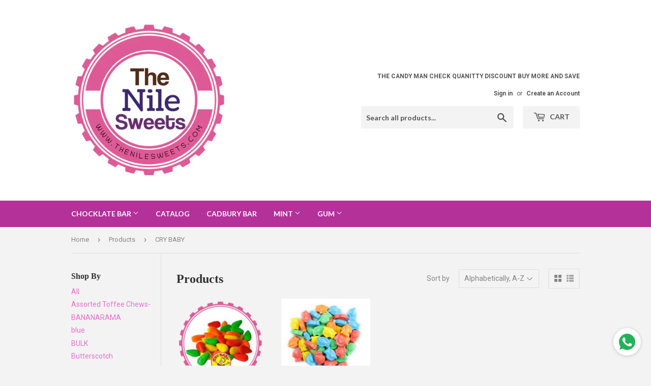

--- FILE ---
content_type: text/html; charset=utf-8
request_url: https://www.thenilesweets.com/collections/all/cry-baby
body_size: 18018
content:
<!doctype html>
<!--[if lt IE 7]><html class="no-js lt-ie9 lt-ie8 lt-ie7" lang="en"> <![endif]-->
<!--[if IE 7]><html class="no-js lt-ie9 lt-ie8" lang="en"> <![endif]-->
<!--[if IE 8]><html class="no-js lt-ie9" lang="en"> <![endif]-->
<!--[if IE 9 ]><html class="ie9 no-js"> <![endif]-->
<!--[if (gt IE 9)|!(IE)]><!--> <html class="no-touch no-js"> <!--<![endif]-->
<head>
  <script>(function(H){H.className=H.className.replace(/\bno-js\b/,'js')})(document.documentElement)</script>
  <!-- Basic page needs ================================================== -->
  <meta charset="utf-8">
  <meta http-equiv="X-UA-Compatible" content="IE=edge,chrome=1">

  
  <link rel="shortcut icon" href="//www.thenilesweets.com/cdn/shop/files/candy_RUS_1_32x32.png?v=1613724334" type="image/png" />
  

  <!-- Title and description ================================================== -->
  <title>
  Products &ndash; Tagged &quot;CRY BABY&quot; &ndash; THENILESWEETS.COM
  </title>


  

  <!-- Product meta ================================================== -->
  <!-- /snippets/social-meta-tags.liquid -->




<meta property="og:site_name" content="THENILESWEETS.COM">
<meta property="og:url" content="https://www.thenilesweets.com/collections/all/cry-baby">
<meta property="og:title" content="Products">
<meta property="og:type" content="product.group">
<meta property="og:description" content="THE CANDY MAN  , hersheys ,mars,ice breaker,trident,orbits,altoids,kit kat,lifesaver,cadbury,gummy,hard candy,kinder,eggs,bounty, almonds Joy, mounds, Mentos, Candy toys, birthday, everyday chocolate,">





<meta name="twitter:card" content="summary_large_image">
<meta name="twitter:title" content="Products">
<meta name="twitter:description" content="THE CANDY MAN  , hersheys ,mars,ice breaker,trident,orbits,altoids,kit kat,lifesaver,cadbury,gummy,hard candy,kinder,eggs,bounty, almonds Joy, mounds, Mentos, Candy toys, birthday, everyday chocolate,">


  <!-- Helpers ================================================== -->
  <link rel="canonical" href="https://www.thenilesweets.com/collections/all/cry-baby">
  <meta name="viewport" content="width=device-width,initial-scale=1">

  <!-- CSS ================================================== -->
  <link href="//www.thenilesweets.com/cdn/shop/t/5/assets/theme.scss.css?v=100773740117084902091754703122" rel="stylesheet" type="text/css" media="all" />
  
  
  
  <link href="//fonts.googleapis.com/css?family=Roboto:400,700" rel="stylesheet" type="text/css" media="all" />



  
    
    
    <link href="//fonts.googleapis.com/css?family=Lato:700" rel="stylesheet" type="text/css" media="all" />
  



  <!-- Header hook for plugins ================================================== -->
  
  
  <script>window.performance && window.performance.mark && window.performance.mark('shopify.content_for_header.start');</script><meta name="google-site-verification" content="13jey_HHugfewyxF2maNHKpyh2Pu2lDy_pldB0GtLGo">
<meta name="google-site-verification" content="SuGSE7TyWEaGvjkzEoL9AtgQe9cz-eYi58FMTeCct0U">
<meta name="google-site-verification" content="vR04AxraWHHJEhxhj3o72ZYQ_cyWc4BLbjabgyOqmAg">
<meta name="facebook-domain-verification" content="dmfaqvfjz314rzx9m3x5qvg9dgv561">
<meta id="shopify-digital-wallet" name="shopify-digital-wallet" content="/268042300/digital_wallets/dialog">
<meta name="shopify-checkout-api-token" content="34da45bffa639fa4bf11a20c3b923144">
<meta id="in-context-paypal-metadata" data-shop-id="268042300" data-venmo-supported="false" data-environment="production" data-locale="en_US" data-paypal-v4="true" data-currency="USD">
<link rel="alternate" type="application/atom+xml" title="Feed" href="/collections/all/cry-baby.atom" />
<script async="async" src="/checkouts/internal/preloads.js?locale=en-US"></script>
<link rel="preconnect" href="https://shop.app" crossorigin="anonymous">
<script async="async" src="https://shop.app/checkouts/internal/preloads.js?locale=en-US&shop_id=268042300" crossorigin="anonymous"></script>
<script id="apple-pay-shop-capabilities" type="application/json">{"shopId":268042300,"countryCode":"US","currencyCode":"USD","merchantCapabilities":["supports3DS"],"merchantId":"gid:\/\/shopify\/Shop\/268042300","merchantName":"THENILESWEETS.COM","requiredBillingContactFields":["postalAddress","email","phone"],"requiredShippingContactFields":["postalAddress","email","phone"],"shippingType":"shipping","supportedNetworks":["visa","masterCard","amex","discover","elo","jcb"],"total":{"type":"pending","label":"THENILESWEETS.COM","amount":"1.00"},"shopifyPaymentsEnabled":true,"supportsSubscriptions":true}</script>
<script id="shopify-features" type="application/json">{"accessToken":"34da45bffa639fa4bf11a20c3b923144","betas":["rich-media-storefront-analytics"],"domain":"www.thenilesweets.com","predictiveSearch":true,"shopId":268042300,"locale":"en"}</script>
<script>var Shopify = Shopify || {};
Shopify.shop = "candyrus.myshopify.com";
Shopify.locale = "en";
Shopify.currency = {"active":"USD","rate":"1.0"};
Shopify.country = "US";
Shopify.theme = {"name":"Copy of Supply","id":11929845820,"schema_name":"Supply","schema_version":"3.1.0","theme_store_id":679,"role":"main"};
Shopify.theme.handle = "null";
Shopify.theme.style = {"id":null,"handle":null};
Shopify.cdnHost = "www.thenilesweets.com/cdn";
Shopify.routes = Shopify.routes || {};
Shopify.routes.root = "/";</script>
<script type="module">!function(o){(o.Shopify=o.Shopify||{}).modules=!0}(window);</script>
<script>!function(o){function n(){var o=[];function n(){o.push(Array.prototype.slice.apply(arguments))}return n.q=o,n}var t=o.Shopify=o.Shopify||{};t.loadFeatures=n(),t.autoloadFeatures=n()}(window);</script>
<script>
  window.ShopifyPay = window.ShopifyPay || {};
  window.ShopifyPay.apiHost = "shop.app\/pay";
  window.ShopifyPay.redirectState = null;
</script>
<script id="shop-js-analytics" type="application/json">{"pageType":"collection"}</script>
<script defer="defer" async type="module" src="//www.thenilesweets.com/cdn/shopifycloud/shop-js/modules/v2/client.init-shop-cart-sync_BdyHc3Nr.en.esm.js"></script>
<script defer="defer" async type="module" src="//www.thenilesweets.com/cdn/shopifycloud/shop-js/modules/v2/chunk.common_Daul8nwZ.esm.js"></script>
<script type="module">
  await import("//www.thenilesweets.com/cdn/shopifycloud/shop-js/modules/v2/client.init-shop-cart-sync_BdyHc3Nr.en.esm.js");
await import("//www.thenilesweets.com/cdn/shopifycloud/shop-js/modules/v2/chunk.common_Daul8nwZ.esm.js");

  window.Shopify.SignInWithShop?.initShopCartSync?.({"fedCMEnabled":true,"windoidEnabled":true});

</script>
<script>
  window.Shopify = window.Shopify || {};
  if (!window.Shopify.featureAssets) window.Shopify.featureAssets = {};
  window.Shopify.featureAssets['shop-js'] = {"shop-cart-sync":["modules/v2/client.shop-cart-sync_QYOiDySF.en.esm.js","modules/v2/chunk.common_Daul8nwZ.esm.js"],"init-fed-cm":["modules/v2/client.init-fed-cm_DchLp9rc.en.esm.js","modules/v2/chunk.common_Daul8nwZ.esm.js"],"shop-button":["modules/v2/client.shop-button_OV7bAJc5.en.esm.js","modules/v2/chunk.common_Daul8nwZ.esm.js"],"init-windoid":["modules/v2/client.init-windoid_DwxFKQ8e.en.esm.js","modules/v2/chunk.common_Daul8nwZ.esm.js"],"shop-cash-offers":["modules/v2/client.shop-cash-offers_DWtL6Bq3.en.esm.js","modules/v2/chunk.common_Daul8nwZ.esm.js","modules/v2/chunk.modal_CQq8HTM6.esm.js"],"shop-toast-manager":["modules/v2/client.shop-toast-manager_CX9r1SjA.en.esm.js","modules/v2/chunk.common_Daul8nwZ.esm.js"],"init-shop-email-lookup-coordinator":["modules/v2/client.init-shop-email-lookup-coordinator_UhKnw74l.en.esm.js","modules/v2/chunk.common_Daul8nwZ.esm.js"],"pay-button":["modules/v2/client.pay-button_DzxNnLDY.en.esm.js","modules/v2/chunk.common_Daul8nwZ.esm.js"],"avatar":["modules/v2/client.avatar_BTnouDA3.en.esm.js"],"init-shop-cart-sync":["modules/v2/client.init-shop-cart-sync_BdyHc3Nr.en.esm.js","modules/v2/chunk.common_Daul8nwZ.esm.js"],"shop-login-button":["modules/v2/client.shop-login-button_D8B466_1.en.esm.js","modules/v2/chunk.common_Daul8nwZ.esm.js","modules/v2/chunk.modal_CQq8HTM6.esm.js"],"init-customer-accounts-sign-up":["modules/v2/client.init-customer-accounts-sign-up_C8fpPm4i.en.esm.js","modules/v2/client.shop-login-button_D8B466_1.en.esm.js","modules/v2/chunk.common_Daul8nwZ.esm.js","modules/v2/chunk.modal_CQq8HTM6.esm.js"],"init-shop-for-new-customer-accounts":["modules/v2/client.init-shop-for-new-customer-accounts_CVTO0Ztu.en.esm.js","modules/v2/client.shop-login-button_D8B466_1.en.esm.js","modules/v2/chunk.common_Daul8nwZ.esm.js","modules/v2/chunk.modal_CQq8HTM6.esm.js"],"init-customer-accounts":["modules/v2/client.init-customer-accounts_dRgKMfrE.en.esm.js","modules/v2/client.shop-login-button_D8B466_1.en.esm.js","modules/v2/chunk.common_Daul8nwZ.esm.js","modules/v2/chunk.modal_CQq8HTM6.esm.js"],"shop-follow-button":["modules/v2/client.shop-follow-button_CkZpjEct.en.esm.js","modules/v2/chunk.common_Daul8nwZ.esm.js","modules/v2/chunk.modal_CQq8HTM6.esm.js"],"lead-capture":["modules/v2/client.lead-capture_BntHBhfp.en.esm.js","modules/v2/chunk.common_Daul8nwZ.esm.js","modules/v2/chunk.modal_CQq8HTM6.esm.js"],"checkout-modal":["modules/v2/client.checkout-modal_CfxcYbTm.en.esm.js","modules/v2/chunk.common_Daul8nwZ.esm.js","modules/v2/chunk.modal_CQq8HTM6.esm.js"],"shop-login":["modules/v2/client.shop-login_Da4GZ2H6.en.esm.js","modules/v2/chunk.common_Daul8nwZ.esm.js","modules/v2/chunk.modal_CQq8HTM6.esm.js"],"payment-terms":["modules/v2/client.payment-terms_MV4M3zvL.en.esm.js","modules/v2/chunk.common_Daul8nwZ.esm.js","modules/v2/chunk.modal_CQq8HTM6.esm.js"]};
</script>
<script>(function() {
  var isLoaded = false;
  function asyncLoad() {
    if (isLoaded) return;
    isLoaded = true;
    var urls = ["https:\/\/whatschat.shopiapps.in\/script\/sp-whatsapp-app.js?version=1.0\u0026shop=candyrus.myshopify.com","\/\/cdn.shopify.com\/proxy\/4ce7f988bf797bc725401d0c665ebf4556dbf9508d30fb6af8e8aeb99d2a169f\/bingshoppingtool-t2app-prod.trafficmanager.net\/uet\/tracking_script?shop=candyrus.myshopify.com\u0026sp-cache-control=cHVibGljLCBtYXgtYWdlPTkwMA","\/\/cdn.shopify.com\/proxy\/b2a2d037e91a6318840638a2bb6498354fb9bff786b4f7312a6af4eddbf87365\/static.cdn.printful.com\/static\/js\/external\/shopify-product-customizer.js?v=0.28\u0026shop=candyrus.myshopify.com\u0026sp-cache-control=cHVibGljLCBtYXgtYWdlPTkwMA","\/\/cdn.shopify.com\/proxy\/e12dc1baa9f1cdb2313d984d7c5f4c3f965df2553ece9fc9fe3a8495566149ef\/bingshoppingtool-t2app-prod.trafficmanager.net\/api\/ShopifyMT\/v1\/uet\/tracking_script?shop=candyrus.myshopify.com\u0026sp-cache-control=cHVibGljLCBtYXgtYWdlPTkwMA"];
    for (var i = 0; i < urls.length; i++) {
      var s = document.createElement('script');
      s.type = 'text/javascript';
      s.async = true;
      s.src = urls[i];
      var x = document.getElementsByTagName('script')[0];
      x.parentNode.insertBefore(s, x);
    }
  };
  if(window.attachEvent) {
    window.attachEvent('onload', asyncLoad);
  } else {
    window.addEventListener('load', asyncLoad, false);
  }
})();</script>
<script id="__st">var __st={"a":268042300,"offset":-18000,"reqid":"19ae27ea-6443-4875-866d-dbd0013ee9d7-1768996427","pageurl":"www.thenilesweets.com\/collections\/all\/cry-baby","u":"dcc12241612f","p":"collection"};</script>
<script>window.ShopifyPaypalV4VisibilityTracking = true;</script>
<script id="captcha-bootstrap">!function(){'use strict';const t='contact',e='account',n='new_comment',o=[[t,t],['blogs',n],['comments',n],[t,'customer']],c=[[e,'customer_login'],[e,'guest_login'],[e,'recover_customer_password'],[e,'create_customer']],r=t=>t.map((([t,e])=>`form[action*='/${t}']:not([data-nocaptcha='true']) input[name='form_type'][value='${e}']`)).join(','),a=t=>()=>t?[...document.querySelectorAll(t)].map((t=>t.form)):[];function s(){const t=[...o],e=r(t);return a(e)}const i='password',u='form_key',d=['recaptcha-v3-token','g-recaptcha-response','h-captcha-response',i],f=()=>{try{return window.sessionStorage}catch{return}},m='__shopify_v',_=t=>t.elements[u];function p(t,e,n=!1){try{const o=window.sessionStorage,c=JSON.parse(o.getItem(e)),{data:r}=function(t){const{data:e,action:n}=t;return t[m]||n?{data:e,action:n}:{data:t,action:n}}(c);for(const[e,n]of Object.entries(r))t.elements[e]&&(t.elements[e].value=n);n&&o.removeItem(e)}catch(o){console.error('form repopulation failed',{error:o})}}const l='form_type',E='cptcha';function T(t){t.dataset[E]=!0}const w=window,h=w.document,L='Shopify',v='ce_forms',y='captcha';let A=!1;((t,e)=>{const n=(g='f06e6c50-85a8-45c8-87d0-21a2b65856fe',I='https://cdn.shopify.com/shopifycloud/storefront-forms-hcaptcha/ce_storefront_forms_captcha_hcaptcha.v1.5.2.iife.js',D={infoText:'Protected by hCaptcha',privacyText:'Privacy',termsText:'Terms'},(t,e,n)=>{const o=w[L][v],c=o.bindForm;if(c)return c(t,g,e,D).then(n);var r;o.q.push([[t,g,e,D],n]),r=I,A||(h.body.append(Object.assign(h.createElement('script'),{id:'captcha-provider',async:!0,src:r})),A=!0)});var g,I,D;w[L]=w[L]||{},w[L][v]=w[L][v]||{},w[L][v].q=[],w[L][y]=w[L][y]||{},w[L][y].protect=function(t,e){n(t,void 0,e),T(t)},Object.freeze(w[L][y]),function(t,e,n,w,h,L){const[v,y,A,g]=function(t,e,n){const i=e?o:[],u=t?c:[],d=[...i,...u],f=r(d),m=r(i),_=r(d.filter((([t,e])=>n.includes(e))));return[a(f),a(m),a(_),s()]}(w,h,L),I=t=>{const e=t.target;return e instanceof HTMLFormElement?e:e&&e.form},D=t=>v().includes(t);t.addEventListener('submit',(t=>{const e=I(t);if(!e)return;const n=D(e)&&!e.dataset.hcaptchaBound&&!e.dataset.recaptchaBound,o=_(e),c=g().includes(e)&&(!o||!o.value);(n||c)&&t.preventDefault(),c&&!n&&(function(t){try{if(!f())return;!function(t){const e=f();if(!e)return;const n=_(t);if(!n)return;const o=n.value;o&&e.removeItem(o)}(t);const e=Array.from(Array(32),(()=>Math.random().toString(36)[2])).join('');!function(t,e){_(t)||t.append(Object.assign(document.createElement('input'),{type:'hidden',name:u})),t.elements[u].value=e}(t,e),function(t,e){const n=f();if(!n)return;const o=[...t.querySelectorAll(`input[type='${i}']`)].map((({name:t})=>t)),c=[...d,...o],r={};for(const[a,s]of new FormData(t).entries())c.includes(a)||(r[a]=s);n.setItem(e,JSON.stringify({[m]:1,action:t.action,data:r}))}(t,e)}catch(e){console.error('failed to persist form',e)}}(e),e.submit())}));const S=(t,e)=>{t&&!t.dataset[E]&&(n(t,e.some((e=>e===t))),T(t))};for(const o of['focusin','change'])t.addEventListener(o,(t=>{const e=I(t);D(e)&&S(e,y())}));const B=e.get('form_key'),M=e.get(l),P=B&&M;t.addEventListener('DOMContentLoaded',(()=>{const t=y();if(P)for(const e of t)e.elements[l].value===M&&p(e,B);[...new Set([...A(),...v().filter((t=>'true'===t.dataset.shopifyCaptcha))])].forEach((e=>S(e,t)))}))}(h,new URLSearchParams(w.location.search),n,t,e,['guest_login'])})(!0,!0)}();</script>
<script integrity="sha256-4kQ18oKyAcykRKYeNunJcIwy7WH5gtpwJnB7kiuLZ1E=" data-source-attribution="shopify.loadfeatures" defer="defer" src="//www.thenilesweets.com/cdn/shopifycloud/storefront/assets/storefront/load_feature-a0a9edcb.js" crossorigin="anonymous"></script>
<script crossorigin="anonymous" defer="defer" src="//www.thenilesweets.com/cdn/shopifycloud/storefront/assets/shopify_pay/storefront-65b4c6d7.js?v=20250812"></script>
<script data-source-attribution="shopify.dynamic_checkout.dynamic.init">var Shopify=Shopify||{};Shopify.PaymentButton=Shopify.PaymentButton||{isStorefrontPortableWallets:!0,init:function(){window.Shopify.PaymentButton.init=function(){};var t=document.createElement("script");t.src="https://www.thenilesweets.com/cdn/shopifycloud/portable-wallets/latest/portable-wallets.en.js",t.type="module",document.head.appendChild(t)}};
</script>
<script data-source-attribution="shopify.dynamic_checkout.buyer_consent">
  function portableWalletsHideBuyerConsent(e){var t=document.getElementById("shopify-buyer-consent"),n=document.getElementById("shopify-subscription-policy-button");t&&n&&(t.classList.add("hidden"),t.setAttribute("aria-hidden","true"),n.removeEventListener("click",e))}function portableWalletsShowBuyerConsent(e){var t=document.getElementById("shopify-buyer-consent"),n=document.getElementById("shopify-subscription-policy-button");t&&n&&(t.classList.remove("hidden"),t.removeAttribute("aria-hidden"),n.addEventListener("click",e))}window.Shopify?.PaymentButton&&(window.Shopify.PaymentButton.hideBuyerConsent=portableWalletsHideBuyerConsent,window.Shopify.PaymentButton.showBuyerConsent=portableWalletsShowBuyerConsent);
</script>
<script data-source-attribution="shopify.dynamic_checkout.cart.bootstrap">document.addEventListener("DOMContentLoaded",(function(){function t(){return document.querySelector("shopify-accelerated-checkout-cart, shopify-accelerated-checkout")}if(t())Shopify.PaymentButton.init();else{new MutationObserver((function(e,n){t()&&(Shopify.PaymentButton.init(),n.disconnect())})).observe(document.body,{childList:!0,subtree:!0})}}));
</script>
<link id="shopify-accelerated-checkout-styles" rel="stylesheet" media="screen" href="https://www.thenilesweets.com/cdn/shopifycloud/portable-wallets/latest/accelerated-checkout-backwards-compat.css" crossorigin="anonymous">
<style id="shopify-accelerated-checkout-cart">
        #shopify-buyer-consent {
  margin-top: 1em;
  display: inline-block;
  width: 100%;
}

#shopify-buyer-consent.hidden {
  display: none;
}

#shopify-subscription-policy-button {
  background: none;
  border: none;
  padding: 0;
  text-decoration: underline;
  font-size: inherit;
  cursor: pointer;
}

#shopify-subscription-policy-button::before {
  box-shadow: none;
}

      </style>

<script>window.performance && window.performance.mark && window.performance.mark('shopify.content_for_header.end');</script>

  

<!--[if lt IE 9]>
<script src="//cdnjs.cloudflare.com/ajax/libs/html5shiv/3.7.2/html5shiv.min.js" type="text/javascript"></script>
<script src="//www.thenilesweets.com/cdn/shop/t/5/assets/respond.min.js?v=21579" type="text/javascript"></script>
<link href="//www.thenilesweets.com/cdn/shop/t/5/assets/respond-proxy.html" id="respond-proxy" rel="respond-proxy" />
<link href="//www.thenilesweets.com/search?q=3866c22d4d35a27418f6e90fb48eeeba" id="respond-redirect" rel="respond-redirect" />
<script src="//www.thenilesweets.com/search?q=3866c22d4d35a27418f6e90fb48eeeba" type="text/javascript"></script>
<![endif]-->
<!--[if (lte IE 9) ]><script src="//www.thenilesweets.com/cdn/shop/t/5/assets/match-media.min.js?v=21579" type="text/javascript"></script><![endif]-->


  
  

  <script src="//www.thenilesweets.com/cdn/shop/t/5/assets/jquery-2.2.3.min.js?v=58211863146907186831520439456" type="text/javascript"></script>

  <!--[if (gt IE 9)|!(IE)]><!--><script src="//www.thenilesweets.com/cdn/shop/t/5/assets/lazysizes.min.js?v=8147953233334221341520439456" async="async"></script><!--<![endif]-->
  <!--[if lte IE 9]><script src="//www.thenilesweets.com/cdn/shop/t/5/assets/lazysizes.min.js?v=8147953233334221341520439456"></script><![endif]-->

  <!--[if (gt IE 9)|!(IE)]><!--><script src="//www.thenilesweets.com/cdn/shop/t/5/assets/vendor.js?v=36233103725173156861520439459" defer="defer"></script><!--<![endif]-->
  <!--[if lte IE 9]><script src="//www.thenilesweets.com/cdn/shop/t/5/assets/vendor.js?v=36233103725173156861520439459"></script><![endif]-->

  <!--[if (gt IE 9)|!(IE)]><!--><script src="//www.thenilesweets.com/cdn/shop/t/5/assets/theme.js?v=6807891542654393291520439466" defer="defer"></script><!--<![endif]-->
  <!--[if lte IE 9]><script src="//www.thenilesweets.com/cdn/shop/t/5/assets/theme.js?v=6807891542654393291520439466"></script><![endif]-->


<!-- BEGIN app block: shopify://apps/cross-sell-upsell-pro/blocks/crosssell/a1de75bd-abc2-408f-b8be-5bce11f6a502 -->





<!-- END app block --><script src="https://cdn.shopify.com/extensions/19689677-6488-4a31-adf3-fcf4359c5fd9/forms-2295/assets/shopify-forms-loader.js" type="text/javascript" defer="defer"></script>
<meta property="og:image" content="https://cdn.shopify.com/s/files/1/0002/6804/2300/files/ei_1662029228818-removebg-preview.png?v=1665055437" />
<meta property="og:image:secure_url" content="https://cdn.shopify.com/s/files/1/0002/6804/2300/files/ei_1662029228818-removebg-preview.png?v=1665055437" />
<meta property="og:image:width" content="500" />
<meta property="og:image:height" content="500" />
<link href="https://monorail-edge.shopifysvc.com" rel="dns-prefetch">
<script>(function(){if ("sendBeacon" in navigator && "performance" in window) {try {var session_token_from_headers = performance.getEntriesByType('navigation')[0].serverTiming.find(x => x.name == '_s').description;} catch {var session_token_from_headers = undefined;}var session_cookie_matches = document.cookie.match(/_shopify_s=([^;]*)/);var session_token_from_cookie = session_cookie_matches && session_cookie_matches.length === 2 ? session_cookie_matches[1] : "";var session_token = session_token_from_headers || session_token_from_cookie || "";function handle_abandonment_event(e) {var entries = performance.getEntries().filter(function(entry) {return /monorail-edge.shopifysvc.com/.test(entry.name);});if (!window.abandonment_tracked && entries.length === 0) {window.abandonment_tracked = true;var currentMs = Date.now();var navigation_start = performance.timing.navigationStart;var payload = {shop_id: 268042300,url: window.location.href,navigation_start,duration: currentMs - navigation_start,session_token,page_type: "collection"};window.navigator.sendBeacon("https://monorail-edge.shopifysvc.com/v1/produce", JSON.stringify({schema_id: "online_store_buyer_site_abandonment/1.1",payload: payload,metadata: {event_created_at_ms: currentMs,event_sent_at_ms: currentMs}}));}}window.addEventListener('pagehide', handle_abandonment_event);}}());</script>
<script id="web-pixels-manager-setup">(function e(e,d,r,n,o){if(void 0===o&&(o={}),!Boolean(null===(a=null===(i=window.Shopify)||void 0===i?void 0:i.analytics)||void 0===a?void 0:a.replayQueue)){var i,a;window.Shopify=window.Shopify||{};var t=window.Shopify;t.analytics=t.analytics||{};var s=t.analytics;s.replayQueue=[],s.publish=function(e,d,r){return s.replayQueue.push([e,d,r]),!0};try{self.performance.mark("wpm:start")}catch(e){}var l=function(){var e={modern:/Edge?\/(1{2}[4-9]|1[2-9]\d|[2-9]\d{2}|\d{4,})\.\d+(\.\d+|)|Firefox\/(1{2}[4-9]|1[2-9]\d|[2-9]\d{2}|\d{4,})\.\d+(\.\d+|)|Chrom(ium|e)\/(9{2}|\d{3,})\.\d+(\.\d+|)|(Maci|X1{2}).+ Version\/(15\.\d+|(1[6-9]|[2-9]\d|\d{3,})\.\d+)([,.]\d+|)( \(\w+\)|)( Mobile\/\w+|) Safari\/|Chrome.+OPR\/(9{2}|\d{3,})\.\d+\.\d+|(CPU[ +]OS|iPhone[ +]OS|CPU[ +]iPhone|CPU IPhone OS|CPU iPad OS)[ +]+(15[._]\d+|(1[6-9]|[2-9]\d|\d{3,})[._]\d+)([._]\d+|)|Android:?[ /-](13[3-9]|1[4-9]\d|[2-9]\d{2}|\d{4,})(\.\d+|)(\.\d+|)|Android.+Firefox\/(13[5-9]|1[4-9]\d|[2-9]\d{2}|\d{4,})\.\d+(\.\d+|)|Android.+Chrom(ium|e)\/(13[3-9]|1[4-9]\d|[2-9]\d{2}|\d{4,})\.\d+(\.\d+|)|SamsungBrowser\/([2-9]\d|\d{3,})\.\d+/,legacy:/Edge?\/(1[6-9]|[2-9]\d|\d{3,})\.\d+(\.\d+|)|Firefox\/(5[4-9]|[6-9]\d|\d{3,})\.\d+(\.\d+|)|Chrom(ium|e)\/(5[1-9]|[6-9]\d|\d{3,})\.\d+(\.\d+|)([\d.]+$|.*Safari\/(?![\d.]+ Edge\/[\d.]+$))|(Maci|X1{2}).+ Version\/(10\.\d+|(1[1-9]|[2-9]\d|\d{3,})\.\d+)([,.]\d+|)( \(\w+\)|)( Mobile\/\w+|) Safari\/|Chrome.+OPR\/(3[89]|[4-9]\d|\d{3,})\.\d+\.\d+|(CPU[ +]OS|iPhone[ +]OS|CPU[ +]iPhone|CPU IPhone OS|CPU iPad OS)[ +]+(10[._]\d+|(1[1-9]|[2-9]\d|\d{3,})[._]\d+)([._]\d+|)|Android:?[ /-](13[3-9]|1[4-9]\d|[2-9]\d{2}|\d{4,})(\.\d+|)(\.\d+|)|Mobile Safari.+OPR\/([89]\d|\d{3,})\.\d+\.\d+|Android.+Firefox\/(13[5-9]|1[4-9]\d|[2-9]\d{2}|\d{4,})\.\d+(\.\d+|)|Android.+Chrom(ium|e)\/(13[3-9]|1[4-9]\d|[2-9]\d{2}|\d{4,})\.\d+(\.\d+|)|Android.+(UC? ?Browser|UCWEB|U3)[ /]?(15\.([5-9]|\d{2,})|(1[6-9]|[2-9]\d|\d{3,})\.\d+)\.\d+|SamsungBrowser\/(5\.\d+|([6-9]|\d{2,})\.\d+)|Android.+MQ{2}Browser\/(14(\.(9|\d{2,})|)|(1[5-9]|[2-9]\d|\d{3,})(\.\d+|))(\.\d+|)|K[Aa][Ii]OS\/(3\.\d+|([4-9]|\d{2,})\.\d+)(\.\d+|)/},d=e.modern,r=e.legacy,n=navigator.userAgent;return n.match(d)?"modern":n.match(r)?"legacy":"unknown"}(),u="modern"===l?"modern":"legacy",c=(null!=n?n:{modern:"",legacy:""})[u],f=function(e){return[e.baseUrl,"/wpm","/b",e.hashVersion,"modern"===e.buildTarget?"m":"l",".js"].join("")}({baseUrl:d,hashVersion:r,buildTarget:u}),m=function(e){var d=e.version,r=e.bundleTarget,n=e.surface,o=e.pageUrl,i=e.monorailEndpoint;return{emit:function(e){var a=e.status,t=e.errorMsg,s=(new Date).getTime(),l=JSON.stringify({metadata:{event_sent_at_ms:s},events:[{schema_id:"web_pixels_manager_load/3.1",payload:{version:d,bundle_target:r,page_url:o,status:a,surface:n,error_msg:t},metadata:{event_created_at_ms:s}}]});if(!i)return console&&console.warn&&console.warn("[Web Pixels Manager] No Monorail endpoint provided, skipping logging."),!1;try{return self.navigator.sendBeacon.bind(self.navigator)(i,l)}catch(e){}var u=new XMLHttpRequest;try{return u.open("POST",i,!0),u.setRequestHeader("Content-Type","text/plain"),u.send(l),!0}catch(e){return console&&console.warn&&console.warn("[Web Pixels Manager] Got an unhandled error while logging to Monorail."),!1}}}}({version:r,bundleTarget:l,surface:e.surface,pageUrl:self.location.href,monorailEndpoint:e.monorailEndpoint});try{o.browserTarget=l,function(e){var d=e.src,r=e.async,n=void 0===r||r,o=e.onload,i=e.onerror,a=e.sri,t=e.scriptDataAttributes,s=void 0===t?{}:t,l=document.createElement("script"),u=document.querySelector("head"),c=document.querySelector("body");if(l.async=n,l.src=d,a&&(l.integrity=a,l.crossOrigin="anonymous"),s)for(var f in s)if(Object.prototype.hasOwnProperty.call(s,f))try{l.dataset[f]=s[f]}catch(e){}if(o&&l.addEventListener("load",o),i&&l.addEventListener("error",i),u)u.appendChild(l);else{if(!c)throw new Error("Did not find a head or body element to append the script");c.appendChild(l)}}({src:f,async:!0,onload:function(){if(!function(){var e,d;return Boolean(null===(d=null===(e=window.Shopify)||void 0===e?void 0:e.analytics)||void 0===d?void 0:d.initialized)}()){var d=window.webPixelsManager.init(e)||void 0;if(d){var r=window.Shopify.analytics;r.replayQueue.forEach((function(e){var r=e[0],n=e[1],o=e[2];d.publishCustomEvent(r,n,o)})),r.replayQueue=[],r.publish=d.publishCustomEvent,r.visitor=d.visitor,r.initialized=!0}}},onerror:function(){return m.emit({status:"failed",errorMsg:"".concat(f," has failed to load")})},sri:function(e){var d=/^sha384-[A-Za-z0-9+/=]+$/;return"string"==typeof e&&d.test(e)}(c)?c:"",scriptDataAttributes:o}),m.emit({status:"loading"})}catch(e){m.emit({status:"failed",errorMsg:(null==e?void 0:e.message)||"Unknown error"})}}})({shopId: 268042300,storefrontBaseUrl: "https://www.thenilesweets.com",extensionsBaseUrl: "https://extensions.shopifycdn.com/cdn/shopifycloud/web-pixels-manager",monorailEndpoint: "https://monorail-edge.shopifysvc.com/unstable/produce_batch",surface: "storefront-renderer",enabledBetaFlags: ["2dca8a86"],webPixelsConfigList: [{"id":"2141356354","configuration":"{\"ti\":\"97084951\",\"endpoint\":\"https:\/\/bat.bing.com\/action\/0\"}","eventPayloadVersion":"v1","runtimeContext":"STRICT","scriptVersion":"5ee93563fe31b11d2d65e2f09a5229dc","type":"APP","apiClientId":2997493,"privacyPurposes":["ANALYTICS","MARKETING","SALE_OF_DATA"],"dataSharingAdjustments":{"protectedCustomerApprovalScopes":["read_customer_personal_data"]}},{"id":"1872265538","configuration":"{\"pixelCode\":\"D324C83C77U5CR655UH0\"}","eventPayloadVersion":"v1","runtimeContext":"STRICT","scriptVersion":"22e92c2ad45662f435e4801458fb78cc","type":"APP","apiClientId":4383523,"privacyPurposes":["ANALYTICS","MARKETING","SALE_OF_DATA"],"dataSharingAdjustments":{"protectedCustomerApprovalScopes":["read_customer_address","read_customer_email","read_customer_name","read_customer_personal_data","read_customer_phone"]}},{"id":"1699184962","configuration":"{\"pixel_id\":\"1488096685873639\",\"pixel_type\":\"facebook_pixel\"}","eventPayloadVersion":"v1","runtimeContext":"OPEN","scriptVersion":"ca16bc87fe92b6042fbaa3acc2fbdaa6","type":"APP","apiClientId":2329312,"privacyPurposes":["ANALYTICS","MARKETING","SALE_OF_DATA"],"dataSharingAdjustments":{"protectedCustomerApprovalScopes":["read_customer_address","read_customer_email","read_customer_name","read_customer_personal_data","read_customer_phone"]}},{"id":"724631874","configuration":"{\"config\":\"{\\\"pixel_id\\\":\\\"G-X5XTLJ7QKZ\\\",\\\"target_country\\\":\\\"US\\\",\\\"gtag_events\\\":[{\\\"type\\\":\\\"search\\\",\\\"action_label\\\":[\\\"G-X5XTLJ7QKZ\\\",\\\"AW-874876611\\\/m_BmCL6d1c0DEMOdlqED\\\"]},{\\\"type\\\":\\\"begin_checkout\\\",\\\"action_label\\\":[\\\"G-X5XTLJ7QKZ\\\",\\\"AW-874876611\\\/s3DECLud1c0DEMOdlqED\\\"]},{\\\"type\\\":\\\"view_item\\\",\\\"action_label\\\":[\\\"G-X5XTLJ7QKZ\\\",\\\"AW-874876611\\\/eRX2CLWd1c0DEMOdlqED\\\",\\\"MC-6J01B4JQ9E\\\"]},{\\\"type\\\":\\\"purchase\\\",\\\"action_label\\\":[\\\"G-X5XTLJ7QKZ\\\",\\\"AW-874876611\\\/yCEQCLKd1c0DEMOdlqED\\\",\\\"MC-6J01B4JQ9E\\\"]},{\\\"type\\\":\\\"page_view\\\",\\\"action_label\\\":[\\\"G-X5XTLJ7QKZ\\\",\\\"AW-874876611\\\/WLvnCK-d1c0DEMOdlqED\\\",\\\"MC-6J01B4JQ9E\\\"]},{\\\"type\\\":\\\"add_payment_info\\\",\\\"action_label\\\":[\\\"G-X5XTLJ7QKZ\\\",\\\"AW-874876611\\\/wJutCMGd1c0DEMOdlqED\\\"]},{\\\"type\\\":\\\"add_to_cart\\\",\\\"action_label\\\":[\\\"G-X5XTLJ7QKZ\\\",\\\"AW-874876611\\\/5y_LCLid1c0DEMOdlqED\\\"]}],\\\"enable_monitoring_mode\\\":false}\"}","eventPayloadVersion":"v1","runtimeContext":"OPEN","scriptVersion":"b2a88bafab3e21179ed38636efcd8a93","type":"APP","apiClientId":1780363,"privacyPurposes":[],"dataSharingAdjustments":{"protectedCustomerApprovalScopes":["read_customer_address","read_customer_email","read_customer_name","read_customer_personal_data","read_customer_phone"]}},{"id":"187400514","configuration":"{\"tagID\":\"2613679886003\"}","eventPayloadVersion":"v1","runtimeContext":"STRICT","scriptVersion":"18031546ee651571ed29edbe71a3550b","type":"APP","apiClientId":3009811,"privacyPurposes":["ANALYTICS","MARKETING","SALE_OF_DATA"],"dataSharingAdjustments":{"protectedCustomerApprovalScopes":["read_customer_address","read_customer_email","read_customer_name","read_customer_personal_data","read_customer_phone"]}},{"id":"133497154","eventPayloadVersion":"v1","runtimeContext":"LAX","scriptVersion":"1","type":"CUSTOM","privacyPurposes":["MARKETING"],"name":"Meta pixel (migrated)"},{"id":"shopify-app-pixel","configuration":"{}","eventPayloadVersion":"v1","runtimeContext":"STRICT","scriptVersion":"0450","apiClientId":"shopify-pixel","type":"APP","privacyPurposes":["ANALYTICS","MARKETING"]},{"id":"shopify-custom-pixel","eventPayloadVersion":"v1","runtimeContext":"LAX","scriptVersion":"0450","apiClientId":"shopify-pixel","type":"CUSTOM","privacyPurposes":["ANALYTICS","MARKETING"]}],isMerchantRequest: false,initData: {"shop":{"name":"THENILESWEETS.COM","paymentSettings":{"currencyCode":"USD"},"myshopifyDomain":"candyrus.myshopify.com","countryCode":"US","storefrontUrl":"https:\/\/www.thenilesweets.com"},"customer":null,"cart":null,"checkout":null,"productVariants":[],"purchasingCompany":null},},"https://www.thenilesweets.com/cdn","fcfee988w5aeb613cpc8e4bc33m6693e112",{"modern":"","legacy":""},{"shopId":"268042300","storefrontBaseUrl":"https:\/\/www.thenilesweets.com","extensionBaseUrl":"https:\/\/extensions.shopifycdn.com\/cdn\/shopifycloud\/web-pixels-manager","surface":"storefront-renderer","enabledBetaFlags":"[\"2dca8a86\"]","isMerchantRequest":"false","hashVersion":"fcfee988w5aeb613cpc8e4bc33m6693e112","publish":"custom","events":"[[\"page_viewed\",{}],[\"collection_viewed\",{\"collection\":{\"id\":\"\",\"title\":\"Products\",\"productVariants\":[{\"price\":{\"amount\":28.98,\"currencyCode\":\"USD\"},\"product\":{\"title\":\"Cry Baby Tears (Hard Candy), 5 lb bag\",\"vendor\":\"THE NILE SWEETS\",\"id\":\"4728037638204\",\"untranslatedTitle\":\"Cry Baby Tears (Hard Candy), 5 lb bag\",\"url\":\"\/products\/cry-baby-tears-hard-candy-5-lb-bag\",\"type\":\"BULK CANDY\"},\"id\":\"32728033722428\",\"image\":{\"src\":\"\/\/www.thenilesweets.com\/cdn\/shop\/products\/image.png?v=1668803010\"},\"sku\":\"B004CH2122\",\"title\":\"Default Title\",\"untranslatedTitle\":\"Default Title\"},{\"price\":{\"amount\":39.99,\"currencyCode\":\"USD\"},\"product\":{\"title\":\"GONE FISHING FISH SHAPED CANDY 5 lb\",\"vendor\":\"THE NILE SWEETS\",\"id\":\"8523541479746\",\"untranslatedTitle\":\"GONE FISHING FISH SHAPED CANDY 5 lb\",\"url\":\"\/products\/copy-of-cry-baby-tears-hard-candy-5-lb-bag\",\"type\":\"BULK CANDY\"},\"id\":\"45965379273026\",\"image\":{\"src\":\"\/\/www.thenilesweets.com\/cdn\/shop\/files\/gone_fishinig_fish_shaped_candy.jpg?v=1691435020\"},\"sku\":null,\"title\":\"Default Title\",\"untranslatedTitle\":\"Default Title\"}]}}]]"});</script><script>
  window.ShopifyAnalytics = window.ShopifyAnalytics || {};
  window.ShopifyAnalytics.meta = window.ShopifyAnalytics.meta || {};
  window.ShopifyAnalytics.meta.currency = 'USD';
  var meta = {"products":[{"id":4728037638204,"gid":"gid:\/\/shopify\/Product\/4728037638204","vendor":"THE NILE SWEETS","type":"BULK CANDY","handle":"cry-baby-tears-hard-candy-5-lb-bag","variants":[{"id":32728033722428,"price":2898,"name":"Cry Baby Tears (Hard Candy), 5 lb bag","public_title":null,"sku":"B004CH2122"}],"remote":false},{"id":8523541479746,"gid":"gid:\/\/shopify\/Product\/8523541479746","vendor":"THE NILE SWEETS","type":"BULK CANDY","handle":"copy-of-cry-baby-tears-hard-candy-5-lb-bag","variants":[{"id":45965379273026,"price":3999,"name":"GONE FISHING FISH SHAPED CANDY 5 lb","public_title":null,"sku":null}],"remote":false}],"page":{"pageType":"collection","requestId":"19ae27ea-6443-4875-866d-dbd0013ee9d7-1768996427"}};
  for (var attr in meta) {
    window.ShopifyAnalytics.meta[attr] = meta[attr];
  }
</script>
<script class="analytics">
  (function () {
    var customDocumentWrite = function(content) {
      var jquery = null;

      if (window.jQuery) {
        jquery = window.jQuery;
      } else if (window.Checkout && window.Checkout.$) {
        jquery = window.Checkout.$;
      }

      if (jquery) {
        jquery('body').append(content);
      }
    };

    var hasLoggedConversion = function(token) {
      if (token) {
        return document.cookie.indexOf('loggedConversion=' + token) !== -1;
      }
      return false;
    }

    var setCookieIfConversion = function(token) {
      if (token) {
        var twoMonthsFromNow = new Date(Date.now());
        twoMonthsFromNow.setMonth(twoMonthsFromNow.getMonth() + 2);

        document.cookie = 'loggedConversion=' + token + '; expires=' + twoMonthsFromNow;
      }
    }

    var trekkie = window.ShopifyAnalytics.lib = window.trekkie = window.trekkie || [];
    if (trekkie.integrations) {
      return;
    }
    trekkie.methods = [
      'identify',
      'page',
      'ready',
      'track',
      'trackForm',
      'trackLink'
    ];
    trekkie.factory = function(method) {
      return function() {
        var args = Array.prototype.slice.call(arguments);
        args.unshift(method);
        trekkie.push(args);
        return trekkie;
      };
    };
    for (var i = 0; i < trekkie.methods.length; i++) {
      var key = trekkie.methods[i];
      trekkie[key] = trekkie.factory(key);
    }
    trekkie.load = function(config) {
      trekkie.config = config || {};
      trekkie.config.initialDocumentCookie = document.cookie;
      var first = document.getElementsByTagName('script')[0];
      var script = document.createElement('script');
      script.type = 'text/javascript';
      script.onerror = function(e) {
        var scriptFallback = document.createElement('script');
        scriptFallback.type = 'text/javascript';
        scriptFallback.onerror = function(error) {
                var Monorail = {
      produce: function produce(monorailDomain, schemaId, payload) {
        var currentMs = new Date().getTime();
        var event = {
          schema_id: schemaId,
          payload: payload,
          metadata: {
            event_created_at_ms: currentMs,
            event_sent_at_ms: currentMs
          }
        };
        return Monorail.sendRequest("https://" + monorailDomain + "/v1/produce", JSON.stringify(event));
      },
      sendRequest: function sendRequest(endpointUrl, payload) {
        // Try the sendBeacon API
        if (window && window.navigator && typeof window.navigator.sendBeacon === 'function' && typeof window.Blob === 'function' && !Monorail.isIos12()) {
          var blobData = new window.Blob([payload], {
            type: 'text/plain'
          });

          if (window.navigator.sendBeacon(endpointUrl, blobData)) {
            return true;
          } // sendBeacon was not successful

        } // XHR beacon

        var xhr = new XMLHttpRequest();

        try {
          xhr.open('POST', endpointUrl);
          xhr.setRequestHeader('Content-Type', 'text/plain');
          xhr.send(payload);
        } catch (e) {
          console.log(e);
        }

        return false;
      },
      isIos12: function isIos12() {
        return window.navigator.userAgent.lastIndexOf('iPhone; CPU iPhone OS 12_') !== -1 || window.navigator.userAgent.lastIndexOf('iPad; CPU OS 12_') !== -1;
      }
    };
    Monorail.produce('monorail-edge.shopifysvc.com',
      'trekkie_storefront_load_errors/1.1',
      {shop_id: 268042300,
      theme_id: 11929845820,
      app_name: "storefront",
      context_url: window.location.href,
      source_url: "//www.thenilesweets.com/cdn/s/trekkie.storefront.cd680fe47e6c39ca5d5df5f0a32d569bc48c0f27.min.js"});

        };
        scriptFallback.async = true;
        scriptFallback.src = '//www.thenilesweets.com/cdn/s/trekkie.storefront.cd680fe47e6c39ca5d5df5f0a32d569bc48c0f27.min.js';
        first.parentNode.insertBefore(scriptFallback, first);
      };
      script.async = true;
      script.src = '//www.thenilesweets.com/cdn/s/trekkie.storefront.cd680fe47e6c39ca5d5df5f0a32d569bc48c0f27.min.js';
      first.parentNode.insertBefore(script, first);
    };
    trekkie.load(
      {"Trekkie":{"appName":"storefront","development":false,"defaultAttributes":{"shopId":268042300,"isMerchantRequest":null,"themeId":11929845820,"themeCityHash":"3964737711488442087","contentLanguage":"en","currency":"USD","eventMetadataId":"ff8a31ee-6b1e-4105-be13-1592665408e7"},"isServerSideCookieWritingEnabled":true,"monorailRegion":"shop_domain","enabledBetaFlags":["65f19447"]},"Session Attribution":{},"S2S":{"facebookCapiEnabled":true,"source":"trekkie-storefront-renderer","apiClientId":580111}}
    );

    var loaded = false;
    trekkie.ready(function() {
      if (loaded) return;
      loaded = true;

      window.ShopifyAnalytics.lib = window.trekkie;

      var originalDocumentWrite = document.write;
      document.write = customDocumentWrite;
      try { window.ShopifyAnalytics.merchantGoogleAnalytics.call(this); } catch(error) {};
      document.write = originalDocumentWrite;

      window.ShopifyAnalytics.lib.page(null,{"pageType":"collection","requestId":"19ae27ea-6443-4875-866d-dbd0013ee9d7-1768996427","shopifyEmitted":true});

      var match = window.location.pathname.match(/checkouts\/(.+)\/(thank_you|post_purchase)/)
      var token = match? match[1]: undefined;
      if (!hasLoggedConversion(token)) {
        setCookieIfConversion(token);
        window.ShopifyAnalytics.lib.track("Viewed Product Category",{"currency":"USD","category":"Collection: all","collectionName":"all","nonInteraction":true},undefined,undefined,{"shopifyEmitted":true});
      }
    });


        var eventsListenerScript = document.createElement('script');
        eventsListenerScript.async = true;
        eventsListenerScript.src = "//www.thenilesweets.com/cdn/shopifycloud/storefront/assets/shop_events_listener-3da45d37.js";
        document.getElementsByTagName('head')[0].appendChild(eventsListenerScript);

})();</script>
  <script>
  if (!window.ga || (window.ga && typeof window.ga !== 'function')) {
    window.ga = function ga() {
      (window.ga.q = window.ga.q || []).push(arguments);
      if (window.Shopify && window.Shopify.analytics && typeof window.Shopify.analytics.publish === 'function') {
        window.Shopify.analytics.publish("ga_stub_called", {}, {sendTo: "google_osp_migration"});
      }
      console.error("Shopify's Google Analytics stub called with:", Array.from(arguments), "\nSee https://help.shopify.com/manual/promoting-marketing/pixels/pixel-migration#google for more information.");
    };
    if (window.Shopify && window.Shopify.analytics && typeof window.Shopify.analytics.publish === 'function') {
      window.Shopify.analytics.publish("ga_stub_initialized", {}, {sendTo: "google_osp_migration"});
    }
  }
</script>
<script
  defer
  src="https://www.thenilesweets.com/cdn/shopifycloud/perf-kit/shopify-perf-kit-3.0.4.min.js"
  data-application="storefront-renderer"
  data-shop-id="268042300"
  data-render-region="gcp-us-central1"
  data-page-type="collection"
  data-theme-instance-id="11929845820"
  data-theme-name="Supply"
  data-theme-version="3.1.0"
  data-monorail-region="shop_domain"
  data-resource-timing-sampling-rate="10"
  data-shs="true"
  data-shs-beacon="true"
  data-shs-export-with-fetch="true"
  data-shs-logs-sample-rate="1"
  data-shs-beacon-endpoint="https://www.thenilesweets.com/api/collect"
></script>
</head>

<body id="products" class="template-collection" >
  <style>.buddha-hidden-wireframe{display:none !important}</style><ul class="buddha-hidden-wireframe"></ul>

  <div id="shopify-section-header" class="shopify-section header-section"><header class="site-header" role="banner" data-section-id="header" data-section-type="header-section">
  <div class="wrapper">

    <div class="grid--full">
      <div class="grid-item large--one-half">
        
          <div class="h1 header-logo" itemscope itemtype="http://schema.org/Organization">
        
          
          

          <a href="/" itemprop="url">
            <div class="lazyload__image-wrapper no-js" style="max-width:305px;">
              <div style="padding-top:100.0%;">
                <img class="lazyload js"
                  data-src="//www.thenilesweets.com/cdn/shop/files/TNS_c5c70ec7-ba07-42df-9da3-ccaa800c0dce_{width}x.jpg?v=1702431688"
                  data-widths="[180, 360, 540, 720, 900, 1080, 1296, 1512, 1728, 2048]"
                  data-aspectratio="1.0"
                  data-sizes="auto"
                  alt="THENILESWEETS.COM"
                  style="width:305px;">
              </div>
            </div>
            <noscript>
              
              <img src="//www.thenilesweets.com/cdn/shop/files/TNS_c5c70ec7-ba07-42df-9da3-ccaa800c0dce_305x.jpg?v=1702431688"
                srcset="//www.thenilesweets.com/cdn/shop/files/TNS_c5c70ec7-ba07-42df-9da3-ccaa800c0dce_305x.jpg?v=1702431688 1x, //www.thenilesweets.com/cdn/shop/files/TNS_c5c70ec7-ba07-42df-9da3-ccaa800c0dce_305x@2x.jpg?v=1702431688 2x"
                alt="THENILESWEETS.COM"
                itemprop="logo"
                style="max-width:305px;">
            </noscript>
          </a>
          
        
          </div>
        
      </div>

      <div class="grid-item large--one-half text-center large--text-right">
        
          <div class="site-header--text-links">
            
              
                <a href="/collections/frontpage">
              

                <p>THE CANDY MAN CHECK QUANITTY DISCOUNT  BUY MORE AND SAVE</p>

              
                </a>
              
            

            
              <span class="site-header--meta-links medium-down--hide">
                
                  <a href="/account/login" id="customer_login_link">Sign in</a>
                  <span class="site-header--spacer">or</span>
                  <a href="/account/register" id="customer_register_link">Create an Account</a>
                
              </span>
            
          </div>

          <br class="medium-down--hide">
        

        <form action="/search" method="get" class="search-bar" role="search">
  <input type="hidden" name="type" value="product">

  <input type="search" name="q" value="" placeholder="Search all products..." aria-label="Search all products...">
  <button type="submit" class="search-bar--submit icon-fallback-text">
    <span class="icon icon-search" aria-hidden="true"></span>
    <span class="fallback-text">Search</span>
  </button>
</form>


        <a href="/cart" class="header-cart-btn cart-toggle">
          <span class="icon icon-cart"></span>
          Cart <span class="cart-count cart-badge--desktop hidden-count">0</span>
        </a>
      </div>
    </div>

  </div>
</header>

<div id="mobileNavBar">
  <div class="display-table-cell">
    <button class="menu-toggle mobileNavBar-link" aria-controls="navBar" aria-expanded="false"><span class="icon icon-hamburger" aria-hidden="true"></span>Menu</button>
  </div>
  <div class="display-table-cell">
    <a href="/cart" class="cart-toggle mobileNavBar-link">
      <span class="icon icon-cart"></span>
      Cart <span class="cart-count hidden-count">0</span>
    </a>
  </div>
</div>

<nav class="nav-bar" id="navBar" role="navigation">
  <div class="wrapper">
    <form action="/search" method="get" class="search-bar" role="search">
  <input type="hidden" name="type" value="product">

  <input type="search" name="q" value="" placeholder="Search all products..." aria-label="Search all products...">
  <button type="submit" class="search-bar--submit icon-fallback-text">
    <span class="icon icon-search" aria-hidden="true"></span>
    <span class="fallback-text">Search</span>
  </button>
</form>

    <ul class="mobile-nav" id="MobileNav">
  
  
    
      
      <li 
        class="mobile-nav--has-dropdown "
        aria-haspopup="true">
        <a
          href="/"
          class="mobile-nav--link"
          data-meganav-type="parent"
          aria-controls="MenuParent-1"
          aria-expanded="false"
          >
            CHOCKLATE BAR
            <span class="icon icon-arrow-down" aria-hidden="true"></span>
        </a>
        <ul
          id="MenuParent-1"
          class="mobile-nav--dropdown "
          data-meganav-dropdown>
          
            
              <li>
                <a
                  href="/collections/hersheys-chocklate"
                  class="mobile-nav--link"
                  data-meganav-type="child"
                  >
                    HERSHEYS CHOCKLATE
                </a>
              </li>
            
          
            
              <li>
                <a
                  href="/collections/nestle-chocklate"
                  class="mobile-nav--link"
                  data-meganav-type="child"
                  >
                    NESTLE CHOCKLATE
                </a>
              </li>
            
          
            
              <li>
                <a
                  href="/collections/mars-m-m-snickers"
                  class="mobile-nav--link"
                  data-meganav-type="child"
                  >
                    MARS CHOCKLATE 
                </a>
              </li>
            
          
        </ul>
      </li>
    
  
    
      <li>
        <a
          href="/collections/all"
          class="mobile-nav--link"
          data-meganav-type="child"
          >
            Catalog
        </a>
      </li>
    
  
    
      <li>
        <a
          href="/collections/cadbury-dairy-milk"
          class="mobile-nav--link"
          data-meganav-type="child"
          >
            CADBURY BAR
        </a>
      </li>
    
  
    
      
      <li 
        class="mobile-nav--has-dropdown "
        aria-haspopup="true">
        <a
          href="/collections/all"
          class="mobile-nav--link"
          data-meganav-type="parent"
          aria-controls="MenuParent-4"
          aria-expanded="false"
          >
            MINT 
            <span class="icon icon-arrow-down" aria-hidden="true"></span>
        </a>
        <ul
          id="MenuParent-4"
          class="mobile-nav--dropdown "
          data-meganav-dropdown>
          
            
              <li>
                <a
                  href="/collections/mentos"
                  class="mobile-nav--link"
                  data-meganav-type="child"
                  >
                    MENTOS
                </a>
              </li>
            
          
            
              <li>
                <a
                  href="/collections/tic-tac"
                  class="mobile-nav--link"
                  data-meganav-type="child"
                  >
                    TIC TAC 
                </a>
              </li>
            
          
        </ul>
      </li>
    
  
    
      
      <li 
        class="mobile-nav--has-dropdown "
        aria-haspopup="true">
        <a
          href="/collections/all"
          class="mobile-nav--link"
          data-meganav-type="parent"
          aria-controls="MenuParent-5"
          aria-expanded="false"
          >
            GUM 
            <span class="icon icon-arrow-down" aria-hidden="true"></span>
        </a>
        <ul
          id="MenuParent-5"
          class="mobile-nav--dropdown "
          data-meganav-dropdown>
          
            
              <li>
                <a
                  href="/collections/trident-value-pack"
                  class="mobile-nav--link"
                  data-meganav-type="child"
                  >
                    TRIDENT VALUE PACK
                </a>
              </li>
            
          
            
              <li>
                <a
                  href="/collections/orbit-gum"
                  class="mobile-nav--link"
                  data-meganav-type="child"
                  >
                    ORBIT
                </a>
              </li>
            
          
            
              <li>
                <a
                  href="/collections/dentyne-ice-gum"
                  class="mobile-nav--link"
                  data-meganav-type="child"
                  >
                    DENTYIN ICE 
                </a>
              </li>
            
          
        </ul>
      </li>
    
  

  
    
      <li class="customer-navlink large--hide"><a href="/account/login" id="customer_login_link">Sign in</a></li>
      <li class="customer-navlink large--hide"><a href="/account/register" id="customer_register_link">Create an Account</a></li>
    
  
</ul>

    <ul class="site-nav" id="AccessibleNav">
  
  
    
      
      <li 
        class="site-nav--has-dropdown "
        aria-haspopup="true">
        <a
          href="/"
          class="site-nav--link"
          data-meganav-type="parent"
          aria-controls="MenuParent-1"
          aria-expanded="false"
          >
            CHOCKLATE BAR
            <span class="icon icon-arrow-down" aria-hidden="true"></span>
        </a>
        <ul
          id="MenuParent-1"
          class="site-nav--dropdown "
          data-meganav-dropdown>
          
            
              <li>
                <a
                  href="/collections/hersheys-chocklate"
                  class="site-nav--link"
                  data-meganav-type="child"
                  
                  tabindex="-1">
                    HERSHEYS CHOCKLATE
                </a>
              </li>
            
          
            
              <li>
                <a
                  href="/collections/nestle-chocklate"
                  class="site-nav--link"
                  data-meganav-type="child"
                  
                  tabindex="-1">
                    NESTLE CHOCKLATE
                </a>
              </li>
            
          
            
              <li>
                <a
                  href="/collections/mars-m-m-snickers"
                  class="site-nav--link"
                  data-meganav-type="child"
                  
                  tabindex="-1">
                    MARS CHOCKLATE 
                </a>
              </li>
            
          
        </ul>
      </li>
    
  
    
      <li>
        <a
          href="/collections/all"
          class="site-nav--link"
          data-meganav-type="child"
          >
            Catalog
        </a>
      </li>
    
  
    
      <li>
        <a
          href="/collections/cadbury-dairy-milk"
          class="site-nav--link"
          data-meganav-type="child"
          >
            CADBURY BAR
        </a>
      </li>
    
  
    
      
      <li 
        class="site-nav--has-dropdown "
        aria-haspopup="true">
        <a
          href="/collections/all"
          class="site-nav--link"
          data-meganav-type="parent"
          aria-controls="MenuParent-4"
          aria-expanded="false"
          >
            MINT 
            <span class="icon icon-arrow-down" aria-hidden="true"></span>
        </a>
        <ul
          id="MenuParent-4"
          class="site-nav--dropdown "
          data-meganav-dropdown>
          
            
              <li>
                <a
                  href="/collections/mentos"
                  class="site-nav--link"
                  data-meganav-type="child"
                  
                  tabindex="-1">
                    MENTOS
                </a>
              </li>
            
          
            
              <li>
                <a
                  href="/collections/tic-tac"
                  class="site-nav--link"
                  data-meganav-type="child"
                  
                  tabindex="-1">
                    TIC TAC 
                </a>
              </li>
            
          
        </ul>
      </li>
    
  
    
      
      <li 
        class="site-nav--has-dropdown "
        aria-haspopup="true">
        <a
          href="/collections/all"
          class="site-nav--link"
          data-meganav-type="parent"
          aria-controls="MenuParent-5"
          aria-expanded="false"
          >
            GUM 
            <span class="icon icon-arrow-down" aria-hidden="true"></span>
        </a>
        <ul
          id="MenuParent-5"
          class="site-nav--dropdown "
          data-meganav-dropdown>
          
            
              <li>
                <a
                  href="/collections/trident-value-pack"
                  class="site-nav--link"
                  data-meganav-type="child"
                  
                  tabindex="-1">
                    TRIDENT VALUE PACK
                </a>
              </li>
            
          
            
              <li>
                <a
                  href="/collections/orbit-gum"
                  class="site-nav--link"
                  data-meganav-type="child"
                  
                  tabindex="-1">
                    ORBIT
                </a>
              </li>
            
          
            
              <li>
                <a
                  href="/collections/dentyne-ice-gum"
                  class="site-nav--link"
                  data-meganav-type="child"
                  
                  tabindex="-1">
                    DENTYIN ICE 
                </a>
              </li>
            
          
        </ul>
      </li>
    
  

  
    
      <li class="customer-navlink large--hide"><a href="/account/login" id="customer_login_link">Sign in</a></li>
      <li class="customer-navlink large--hide"><a href="/account/register" id="customer_register_link">Create an Account</a></li>
    
  
</ul>
  </div>
</nav>


</div>

  <main class="wrapper main-content" role="main">

    

<div id="shopify-section-collection-template" class="shopify-section collection-template-section">








<nav class="breadcrumb" role="navigation" aria-label="breadcrumbs">
  <a href="/" title="Back to the frontpage">Home</a>

  

    <span class="divider" aria-hidden="true">&rsaquo;</span>

    

      
      <a href="/collections/all" title="">Products</a>

      <span class="divider" aria-hidden="true">&rsaquo;</span>

      

        
        
        

        
        <span>
          CRY BABY
        </span>
        

        

      

    

  
</nav>






<div class="grid grid-border">

  
  <aside class="sidebar grid-item large--one-fifth collection-filters" id="collectionFilters">
    


  <h2 class="h3">Shop By</h2>
  

    
    <ul>
      
        <li class="active-filter">
          
          
            <a href="/collections/all">
              All
              
            </a>

          
          
        </li>
      

      
      
        
        
        

        
          
            <li><a href="/collections/all/assorted-toffee-chews" title="Show products matching tag Assorted Toffee Chews-">Assorted Toffee Chews-</a></li>
          
        
      
        
        
        

        
          
            <li><a href="/collections/all/bananarama" title="Show products matching tag BANANARAMA">BANANARAMA</a></li>
          
        
      
        
        
        

        
          
            <li><a href="/collections/all/blue" title="Show products matching tag blue">blue</a></li>
          
        
      
        
        
        

        
          
            <li><a href="/collections/all/bulk" title="Show products matching tag BULK">BULK</a></li>
          
        
      
        
        
        

        
          
            <li><a href="/collections/all/butterscotch" title="Show products matching tag Butterscotch">Butterscotch</a></li>
          
        
      
        
        
        

        
          
            <li><a href="/collections/all/cadbury" title="Show products matching tag CADBURY">CADBURY</a></li>
          
        
      
        
        
        

        
          
            <li><a href="/collections/all/charms-blow-pops" title="Show products matching tag Charms Blow Pops">Charms Blow Pops</a></li>
          
        
      
        
        
        

        
          
            <li><a href="/collections/all/colombina" title="Show products matching tag Colombina">Colombina</a></li>
          
        
      
        
        
        

        
          
            <li><a href="/collections/all/cough-drops" title="Show products matching tag Cough Drops">Cough Drops</a></li>
          
        
      
        
        
        

        
          
            <li><a href="/collections/all/crunch" title="Show products matching tag CRUNCH">CRUNCH</a></li>
          
        
      
        
        
        

        
          
            <li class="active-filter">CRY BABY</li>
          
        
      
        
        
        

        
          
            <li><a href="/collections/all/dentyne-ice" title="Show products matching tag Dentyne Ice">Dentyne Ice</a></li>
          
        
      
        
        
        

        
          
            <li><a href="/collections/all/fire-balls" title="Show products matching tag FIRE BALLS">FIRE BALLS</a></li>
          
        
      
        
        
        

        
          
            <li><a href="/collections/all/frooties" title="Show products matching tag frooties">frooties</a></li>
          
        
      
        
        
        

        
          
            <li><a href="/collections/all/ginger" title="Show products matching tag GINGER">GINGER</a></li>
          
        
      
        
        
        

        
          
            <li><a href="/collections/all/hard-candy" title="Show products matching tag HARD CANDY">HARD CANDY</a></li>
          
        
      
        
        
        

        
          
            <li><a href="/collections/all/hersheys" title="Show products matching tag Hershey&#39;s">Hershey's</a></li>
          
        
      
        
        
        

        
          
            <li><a href="/collections/all/hersheys" title="Show products matching tag HERSHEYS">HERSHEYS</a></li>
          
        
      
        
        
        

        
          
            <li><a href="/collections/all/honees" title="Show products matching tag HONEES">HONEES</a></li>
          
        
      
        
        
        

        
          
            <li><a href="/collections/all/jawbreaker" title="Show products matching tag jawbreaker">jawbreaker</a></li>
          
        
      
        
        
        

        
          
            <li><a href="/collections/all/juicy-drop" title="Show products matching tag JUICY DROP">JUICY DROP</a></li>
          
        
      
        
        
        

        
          
            <li><a href="/collections/all/juicy-pop" title="Show products matching tag JUICY POP">JUICY POP</a></li>
          
        
      
        
        
        

        
          
            <li><a href="/collections/all/kervan" title="Show products matching tag Kervan">Kervan</a></li>
          
        
      
        
        
        

        
          
            <li><a href="/collections/all/kidsmania" title="Show products matching tag Kidsmania">Kidsmania</a></li>
          
        
      
        
        
        

        
          
            <li><a href="/collections/all/m-m" title="Show products matching tag M&amp;M">M&M</a></li>
          
        
      
        
        
        

        
          
            <li><a href="/collections/all/mars" title="Show products matching tag MARS">MARS</a></li>
          
        
      
        
        
        

        
          
            <li><a href="/collections/all/new-item" title="Show products matching tag NEW-ITEM">NEW-ITEM</a></li>
          
        
      
        
        
        

        
          
            <li><a href="/collections/all/orbit" title="Show products matching tag ORBIT">ORBIT</a></li>
          
        
      
        
        
        

        
          
            <li><a href="/collections/all/red" title="Show products matching tag Red">Red</a></li>
          
        
      
        
        
        

        
          
            <li><a href="/collections/all/red-white-and-blue-candy" title="Show products matching tag Red White and Blue Candy">Red White and Blue Candy</a></li>
          
        
      
        
        
        

        
          
            <li><a href="/collections/all/root-beer" title="Show products matching tag root beer">root beer</a></li>
          
        
      
        
        
        

        
          
            <li><a href="/collections/all/snickers" title="Show products matching tag SNICKERS">SNICKERS</a></li>
          
        
      
        
        
        

        
          
            <li><a href="/collections/all/spreadr-hidden" title="Show products matching tag spreadr-hidden">spreadr-hidden</a></li>
          
        
      
        
        
        

        
          
            <li><a href="/collections/all/sugar-free" title="Show products matching tag Sugar Free">Sugar Free</a></li>
          
        
      
        
        
        

        
          
            <li><a href="/collections/all/tootsie" title="Show products matching tag Tootsie">Tootsie</a></li>
          
        
      
        
        
        

        
          
            <li><a href="/collections/all/tootsies" title="Show products matching tag Tootsies">Tootsies</a></li>
          
        
      
        
        
        

        
          
            <li><a href="/collections/all/tootsies-frooties" title="Show products matching tag Tootsies frooties">Tootsies frooties</a></li>
          
        
      
        
        
        

        
          
            <li><a href="/collections/all/tums" title="Show products matching tag TUMS">TUMS</a></li>
          
        
      
        
        
        

        
          
            <li><a href="/collections/all/twix" title="Show products matching tag TWIX">TWIX</a></li>
          
        
      
        
        
        

        
          
            <li><a href="/collections/all/vicks" title="Show products matching tag VICKS">VICKS</a></li>
          
        
      
        
        
        

        
          
            <li><a href="/collections/all/white" title="Show products matching tag White">White</a></li>
          
        
      
        
        
        

        
          
            <li><a href="/collections/all/xl-chocklate" title="Show products matching tag XL  CHOCKLATE">XL  CHOCKLATE</a></li>
          
        
      

    </ul>

  


  </aside>
  

  <div class="grid-item large--four-fifths grid-border--left">

    
    
    <header class="section-header">
      <h1 class="section-header--title section-header--left h1">Products</h1>
      <div class="section-header--right">
        <div class="form-horizontal">
  <label for="sortBy" class="small--hide">Sort by</label>
  <select name="sortBy" id="sortBy">
    <option value="manual">Featured</option>
    <option value="best-selling">Best Selling</option>
    <option value="title-ascending">Alphabetically, A-Z</option>
    <option value="title-descending">Alphabetically, Z-A</option>
    <option value="price-ascending">Price, low to high</option>
    <option value="price-descending">Price, high to low</option>
    <option value="created-descending">Date, new to old</option>
    <option value="created-ascending">Date, old to new</option>
  </select>
</div>

<script>
  Shopify.queryParams = {};
  if (location.search.length) {
    for (var aKeyValue, i = 0, aCouples = location.search.substr(1).split('&'); i < aCouples.length; i++) {
      aKeyValue = aCouples[i].split('=');
      if (aKeyValue.length > 1) {
        Shopify.queryParams[decodeURIComponent(aKeyValue[0])] = decodeURIComponent(aKeyValue[1]);
      }
    }
  }

  $(function() {
    $('#sortBy')
      // select the current sort order
      .val('title-ascending')
      .bind('change', function() {
        Shopify.queryParams.sort_by = jQuery(this).val();
        location.search = jQuery.param(Shopify.queryParams).replace(/\+/g, '%20');
      }
    );
  });
</script>

        

<div class="collection-view">
  <a title="Grid view" class="change-view collection-view--active" data-view="grid">
    <span class="icon icon-collection-view-grid"></span>
  </a>
  <a title="List view" class="change-view" data-view="list">
    <span class="icon icon-collection-view-list"></span>
  </a>
</div>

<script>
  function replaceUrlParam(url, paramName, paramValue) {
    var pattern = new RegExp('('+paramName+'=).*?(&|$)'),
        newUrl = url.replace(pattern,'$1' + paramValue + '$2');
    if ( newUrl == url ) {
      newUrl = newUrl + (newUrl.indexOf('?')>0 ? '&' : '?') + paramName + '=' + paramValue;
    }
    return newUrl;
  }

  $(function() {
    $('.change-view').on('click', function() {
      var view = $(this).data('view'),
          url = document.URL,
          hasParams = url.indexOf('?') > -1;

      if (hasParams) {
        window.location = replaceUrlParam(url, 'view', view);
      } else {
        window.location = url + '?view=' + view;
      }
    });
  });
</script>

        <button id="toggleFilters" class="btn btn--small right toggle-filters">Filters</button>

      </div>
    </header>
    

    <div class="grid-uniform">
    

      
        
        











<div class="grid-item small--one-half medium--one-quarter large--one-quarter on-sale">

  <a href="/collections/all/products/cry-baby-tears-hard-candy-5-lb-bag" class="product-grid-item">
    <div class="product-grid-image">
      <div class="product-grid-image--centered">
        
        
        
        
        
<div id="productImageWrapper-31627896586300" class="lazyload__image-wrapper no-js" style="padding-top:100.0%;">
            <img id="productFeaturedImage-collection-template--31627896586300"
              class="lazyload no-js productImage--31627896586300"
              data-src="//www.thenilesweets.com/cdn/shop/products/image_{width}x.png?v=1668803010"
              data-widths="[125, 180, 360, 540, 720, 900, 1080, 1296, 1512, 1728, 2048]"
              data-aspectratio="1.0"
              data-sizes="auto"
              alt="Cry Baby Tears (Hard Candy), 5 lb bag"
              >
          </div>
          <noscript>
           <img src="//www.thenilesweets.com/cdn/shop/products/image_580x.png?v=1668803010"
             srcset="//www.thenilesweets.com/cdn/shop/products/image_580x.png?v=1668803010 1x, //www.thenilesweets.com/cdn/shop/products/image_580x@2x.png?v=1668803010 2x"
             alt="Cry Baby Tears (Hard Candy), 5 lb bag" style="opacity:1;">
         </noscript>
        
        
      </div>
    </div>

    <p>Cry Baby Tears (Hard Candy), 5 lb bag</p>

    <div class="product-item--price">
      <span class="h1 medium--left">
        
          <span class="visually-hidden">Sale price</span>
        
        





<small aria-hidden="true">$28<sup>98</sup></small>
<span class="visually-hidden">$28.98</span>

        
      </span>

      
        <span class="sale-tag medium--right">
          
          
          





Save $5



        </span>
      
    </div>

    
  </a>

</div>


      
        
        











<div class="grid-item small--one-half medium--one-quarter large--one-quarter on-sale">

  <a href="/collections/all/products/copy-of-cry-baby-tears-hard-candy-5-lb-bag" class="product-grid-item">
    <div class="product-grid-image">
      <div class="product-grid-image--centered">
        
        
        
        
        
<div id="productImageWrapper-42229736210754" class="lazyload__image-wrapper no-js" style="padding-top:95.8%;">
            <img id="productFeaturedImage-collection-template--42229736210754"
              class="lazyload no-js productImage--42229736210754"
              data-src="//www.thenilesweets.com/cdn/shop/files/gone_fishinig_fish_shaped_candy_{width}x.jpg?v=1691435020"
              data-widths="[125, 180, 360, 540, 720, 900, 1080, 1296, 1512, 1728, 2048]"
              data-aspectratio="1.0438413361169103"
              data-sizes="auto"
              alt="GONE FISHING FISH SHAPED CANDY 5 lb"
              >
          </div>
          <noscript>
           <img src="//www.thenilesweets.com/cdn/shop/files/gone_fishinig_fish_shaped_candy_580x.jpg?v=1691435020"
             srcset="//www.thenilesweets.com/cdn/shop/files/gone_fishinig_fish_shaped_candy_580x.jpg?v=1691435020 1x, //www.thenilesweets.com/cdn/shop/files/gone_fishinig_fish_shaped_candy_580x@2x.jpg?v=1691435020 2x"
             alt="GONE FISHING FISH SHAPED CANDY 5 lb" style="opacity:1;">
         </noscript>
        
        
      </div>
    </div>

    <p>GONE FISHING FISH SHAPED CANDY 5 lb</p>

    <div class="product-item--price">
      <span class="h1 medium--left">
        
          <span class="visually-hidden">Sale price</span>
        
        





<small aria-hidden="true">$39<sup>99</sup></small>
<span class="visually-hidden">$39.99</span>

        
      </span>

      
        <span class="sale-tag medium--right">
          
          
          





Save $7.01



        </span>
      
    </div>

    
  </a>

</div>


      

    </div>

  </div>

  

</div>




</div>

  </main>

  <div id="shopify-section-footer" class="shopify-section footer-section">

<footer class="site-footer small--text-center" role="contentinfo">
  <div class="wrapper">

    <div class="grid">

    

      


    <div class="grid-item small--one-whole one-quarter">
      
        <h3>contact info</h3>
      

      

            
              <p>candyRus&nbsp;</p>
<p>PO BOX 7076</p>
<p>FLUSHING ,NY,11367</p>
<p>sales@candyrus.com</p>
<p>646-327-2206</p>
            


        
      </div>
    

      


    <div class="grid-item small--one-whole one-third">
      
        <h3>Newsletter</h3>
      

      
          <div class="form-vertical">
  <form method="post" action="/contact#contact_form" id="contact_form" accept-charset="UTF-8" class="contact-form"><input type="hidden" name="form_type" value="customer" /><input type="hidden" name="utf8" value="✓" />
    
    
      <input type="hidden" name="contact[tags]" value="newsletter">
      <div class="input-group">
        <label for="Email" class="visually-hidden">E-mail</label>
        <input type="email" value="" placeholder="Email Address" name="contact[email]" id="Email" class="input-group-field" aria-label="Email Address" autocorrect="off" autocapitalize="off">
        <span class="input-group-btn">
          <button type="submit" class="btn-secondary btn--small" name="commit" id="subscribe">Sign Up</button>
        </span>
      </div>
    
  </form>
</div>

        
      </div>
    

      


    <div class="grid-item small--one-whole two-twelfths">
      
        <h3>Quick links</h3>
      

      
        <ul>
          
            <li><a href="/">CHOCKLATE BAR</a></li>
          
            <li><a href="/collections/all">Catalog</a></li>
          
            <li><a href="/collections/cadbury-dairy-milk">CADBURY BAR</a></li>
          
            <li><a href="/collections/all">MINT </a></li>
          
            <li><a href="/collections/all">GUM </a></li>
          
        </ul>

        
      </div>
    

  </div>

  
  <hr class="hr--small">
  

    <div class="grid">
    
      <div class="grid-item one-whole text-center">

          <ul class="legal-links inline-list">
            
              <li><a href="/search">Search</a></li>
            
              <li><a href="/policies/refund-policy">Refund policy</a></li>
            
              <li><a href="/policies/shipping-policy">shipping policy</a></li>
            
              <li><a href="/policies/terms-of-service">term of service</a></li>
            
          </ul>
      </div>
      
      
      </div>
      <hr class="hr--small">
      <div class="grid">
      <div class="grid-item large--two-fifths">
          <ul class="legal-links inline-list">
              <li>
                &copy; 2026 <a href="/" title="">THENILESWEETS.COM</a>
              </li>
              <li>
                <a target="_blank" rel="nofollow" href="https://www.shopify.com?utm_campaign=poweredby&amp;utm_medium=shopify&amp;utm_source=onlinestore">Powered by Shopify</a>
              </li>
          </ul>
      </div>

      
        <div class="grid-item large--three-fifths large--text-right">
          
          <ul class="inline-list payment-icons">
            
              
                <li>
                  <span class="icon-fallback-text">
                    <span class="icon icon-american_express" aria-hidden="true"></span>
                    <span class="fallback-text">american express</span>
                  </span>
                </li>
              
            
              
                <li>
                  <span class="icon-fallback-text">
                    <span class="icon icon-apple_pay" aria-hidden="true"></span>
                    <span class="fallback-text">apple pay</span>
                  </span>
                </li>
              
            
              
                <li>
                  <span class="icon-fallback-text">
                    <span class="icon icon-diners_club" aria-hidden="true"></span>
                    <span class="fallback-text">diners club</span>
                  </span>
                </li>
              
            
              
                <li>
                  <span class="icon-fallback-text">
                    <span class="icon icon-discover" aria-hidden="true"></span>
                    <span class="fallback-text">discover</span>
                  </span>
                </li>
              
            
              
            
              
                <li>
                  <span class="icon-fallback-text">
                    <span class="icon icon-master" aria-hidden="true"></span>
                    <span class="fallback-text">master</span>
                  </span>
                </li>
              
            
              
                <li>
                  <span class="icon-fallback-text">
                    <span class="icon icon-paypal" aria-hidden="true"></span>
                    <span class="fallback-text">paypal</span>
                  </span>
                </li>
              
            
              
                <li>
                  <span class="icon-fallback-text">
                    <span class="icon icon-shopify_pay" aria-hidden="true"></span>
                    <span class="fallback-text">shopify pay</span>
                  </span>
                </li>
              
            
              
                <li>
                  <span class="icon-fallback-text">
                    <span class="icon icon-visa" aria-hidden="true"></span>
                    <span class="fallback-text">visa</span>
                  </span>
                </li>
              
            
          </ul>
        </div>
      

    </div>

  </div>

</footer>


</div>

  <script>

  var moneyFormat = '${{amount}}';

  var theme = {
    strings:{
      product:{
        unavailable: "Unavailable",
        will_be_in_stock_after:"Will be in stock after [date]",
        only_left:"Only 1 left!"
      },
      navigation:{
        more_link: "More"
      },
      map:{
        addressError: "Error looking up that address",
        addressNoResults: "No results for that address",
        addressQueryLimit: "You have exceeded the Google API usage limit. Consider upgrading to a \u003ca href=\"https:\/\/developers.google.com\/maps\/premium\/usage-limits\"\u003ePremium Plan\u003c\/a\u003e.",
        authError: "There was a problem authenticating your Google Maps API Key."
      }
    },
    settings:{
      cartType: "modal"
    }
  }
  </script>



  
  <script id="cartTemplate" type="text/template">
  
    <form action="/cart" method="post" class="cart-form" novalidate>
      <div class="ajaxifyCart--products">
        {{#items}}
        <div class="ajaxifyCart--product">
          <div class="ajaxifyCart--row" data-line="{{line}}">
            <div class="grid">
              <div class="grid-item large--two-thirds">
                <div class="grid">
                  <div class="grid-item one-quarter">
                    <a href="{{url}}" class="ajaxCart--product-image"><img src="{{img}}" alt=""></a>
                  </div>
                  <div class="grid-item three-quarters">
                    <a href="{{url}}" class="h4">{{name}}</a>
                    <p>{{variation}}</p>
                  </div>
                </div>
              </div>
              <div class="grid-item large--one-third">
                <div class="grid">
                  <div class="grid-item one-third">
                    <div class="ajaxifyCart--qty">
                      <input type="text" name="updates[]" class="ajaxifyCart--num" value="{{itemQty}}" min="0" data-line="{{line}}" aria-label="quantity" pattern="[0-9]*">
                      <span class="ajaxifyCart--qty-adjuster ajaxifyCart--add" data-line="{{line}}" data-qty="{{itemAdd}}">+</span>
                      <span class="ajaxifyCart--qty-adjuster ajaxifyCart--minus" data-line="{{line}}" data-qty="{{itemMinus}}">-</span>
                    </div>
                  </div>
                  <div class="grid-item one-third text-center">
                    <p>{{price}}</p>
                  </div>
                  <div class="grid-item one-third text-right">
                    <p>
                      <small><a href="/cart/change?line={{line}}&amp;quantity=0" class="ajaxifyCart--remove" data-line="{{line}}">Remove</a></small>
                    </p>
                  </div>
                </div>
              </div>
            </div>
          </div>
        </div>
        {{/items}}
      </div>
      <div class="ajaxifyCart--row text-right medium-down--text-center">
        <span class="h3">Subtotal {{totalPrice}}</span>
        <input type="submit" class="{{btnClass}}" name="checkout" value="Checkout">
      </div>
    </form>
  
  </script>
  <script id="drawerTemplate" type="text/template">
  
    <div id="ajaxifyDrawer" class="ajaxify-drawer">
      <div id="ajaxifyCart" class="ajaxifyCart--content {{wrapperClass}}"></div>
    </div>
    <div class="ajaxifyDrawer-caret"><span></span></div>
  
  </script>
  <script id="modalTemplate" type="text/template">
  
    <div id="ajaxifyModal" class="ajaxify-modal">
      <div id="ajaxifyCart" class="ajaxifyCart--content"></div>
    </div>
  
  </script>
  <script id="ajaxifyQty" type="text/template">
  
    <div class="ajaxifyCart--qty">
      <input type="text" class="ajaxifyCart--num" value="{{itemQty}}" data-id="{{key}}" min="0" data-line="{{line}}" aria-label="quantity" pattern="[0-9]*">
      <span class="ajaxifyCart--qty-adjuster ajaxifyCart--add" data-id="{{key}}" data-line="{{line}}" data-qty="{{itemAdd}}">+</span>
      <span class="ajaxifyCart--qty-adjuster ajaxifyCart--minus" data-id="{{key}}" data-line="{{line}}" data-qty="{{itemMinus}}">-</span>
    </div>
  
  </script>
  <script id="jsQty" type="text/template">
  
    <div class="js-qty">
      <input type="text" class="js--num" value="{{itemQty}}" min="1" data-id="{{key}}" aria-label="quantity" pattern="[0-9]*" name="{{inputName}}" id="{{inputId}}">
      <span class="js--qty-adjuster js--add" data-id="{{key}}" data-qty="{{itemAdd}}">+</span>
      <span class="js--qty-adjuster js--minus" data-id="{{key}}" data-qty="{{itemMinus}}">-</span>
    </div>
  
  </script>





<!-- "snippets/special-offers.liquid" was not rendered, the associated app was uninstalled -->

  
<!-- BEEKETINGSCRIPT CODE START --><!-- BEEKETINGSCRIPT CODE END --><!-- "snippets/th-bundle-product.liquid" was not rendered, the associated app was uninstalled -->  

<!-- PF EDT START -->
<script type='text/javascript'></script>
<!-- PF EDT END -->
<div id="shopify-block-AcTRuQ2NGbmVqaUhWZ__10025992882218306672" class="shopify-block shopify-app-block">
	<link rel="stylesheet" href="https://fonts.googleapis.com/css?family=Poppins:300,400,500,600,700&display=swap" class="sp-whatsapp-embed"/>

<link rel="stylesheet" href="https://cdn.shopify.com/extensions/019a3521-cb94-7ccf-a5b5-fe7d2d729aee/chatix-24/assets/whatsapp-sharing.css" class="sp-whatsapp-embed"/>

<script type="text/javascript" src="https://cdn.shopify.com/extensions/019a3521-cb94-7ccf-a5b5-fe7d2d729aee/chatix-24/assets/whatsapp-sharing.js" defer class="sp-whatsapp-embed"></script>

</div><div id="shopify-block-AZFd6aGFnS21FS1hVa__13768625480086291342" class="shopify-block shopify-app-block"><script>
  window['ShopifyForms'] = {
    ...window['ShopifyForms'],
    currentPageType: "collection"
  };
</script>


</div></body>
</html>
